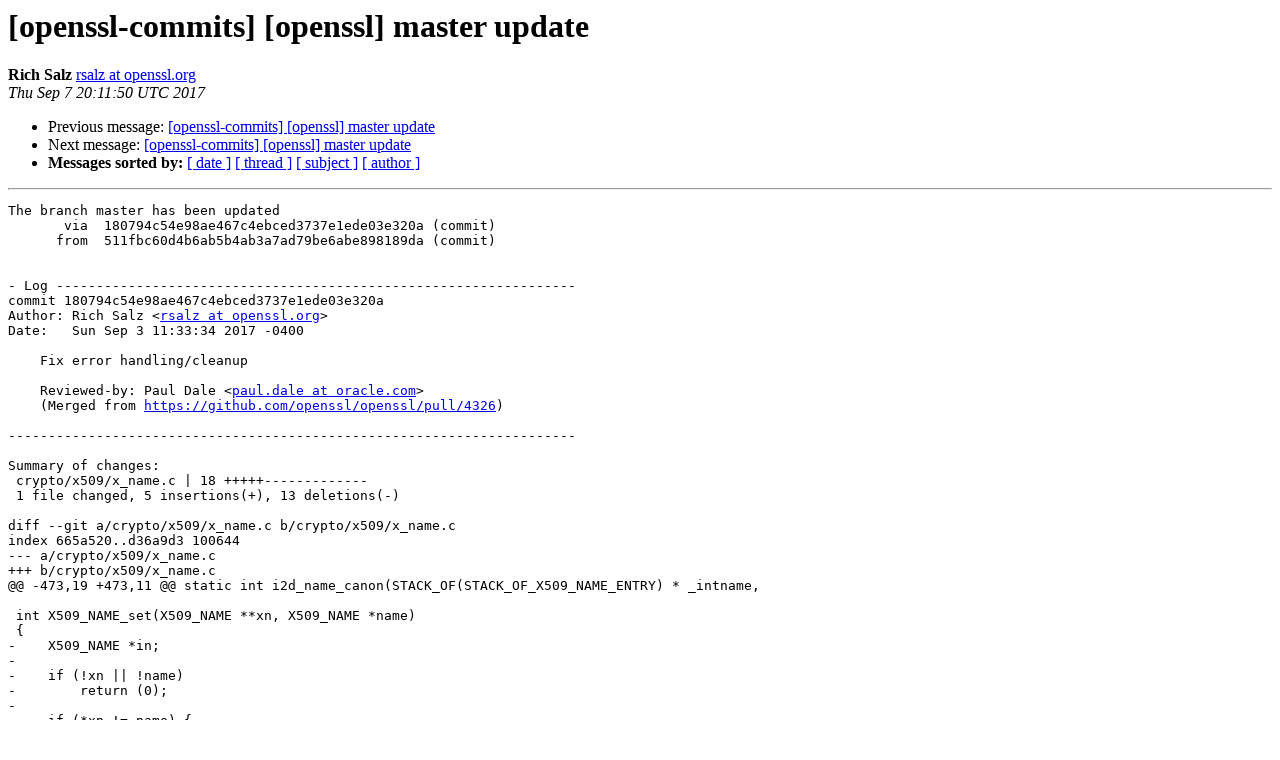

--- FILE ---
content_type: text/html; charset=utf-8
request_url: https://mta.openssl.org/pipermail/openssl-commits/2017-September/016302.html
body_size: 1225
content:
<!DOCTYPE HTML PUBLIC "-//W3C//DTD HTML 4.01 Transitional//EN">
<HTML>
 <HEAD>
   <TITLE> [openssl-commits] [openssl]  master update
   </TITLE>
   <LINK REL="Index" HREF="https://mta.openssl.org/pipermail/openssl-commits/2017-September/index.html" >
   <LINK REL="made" HREF="mailto:openssl-commits%40openssl.org?Subject=Re%3A%20%5Bopenssl-commits%5D%20%5Bopenssl%5D%20%20master%20update&In-Reply-To=%3C1504815110.923713.9640.nullmailer%40dev.openssl.org%3E">
   <META NAME="robots" CONTENT="index,nofollow">
   <style type="text/css">
       pre {
           white-space: pre-wrap;       /* css-2.1, curent FF, Opera, Safari */
           }
   </style>
   <META http-equiv="Content-Type" content="text/html; charset=us-ascii">
   <LINK REL="Previous"  HREF="016301.html">
   <LINK REL="Next"  HREF="016314.html">
 </HEAD>
 <BODY BGCOLOR="#ffffff">
   <H1>[openssl-commits] [openssl]  master update</H1>
    <B>Rich Salz</B> 
    <A HREF="mailto:openssl-commits%40openssl.org?Subject=Re%3A%20%5Bopenssl-commits%5D%20%5Bopenssl%5D%20%20master%20update&In-Reply-To=%3C1504815110.923713.9640.nullmailer%40dev.openssl.org%3E"
       TITLE="[openssl-commits] [openssl]  master update">rsalz at openssl.org
       </A><BR>
    <I>Thu Sep  7 20:11:50 UTC 2017</I>
    <P><UL>
        <LI>Previous message: <A HREF="016301.html">[openssl-commits] [openssl]  master update
</A></li>
        <LI>Next message: <A HREF="016314.html">[openssl-commits] [openssl]  master update
</A></li>
         <LI> <B>Messages sorted by:</B> 
              <a href="date.html#16302">[ date ]</a>
              <a href="thread.html#16302">[ thread ]</a>
              <a href="subject.html#16302">[ subject ]</a>
              <a href="author.html#16302">[ author ]</a>
         </LI>
       </UL>
    <HR>  
<!--beginarticle-->
<PRE>The branch master has been updated
       via  180794c54e98ae467c4ebced3737e1ede03e320a (commit)
      from  511fbc60d4b6ab5b4ab3a7ad79be6abe898189da (commit)


- Log -----------------------------------------------------------------
commit 180794c54e98ae467c4ebced3737e1ede03e320a
Author: Rich Salz &lt;<A HREF="../../../mailman/listinfo/openssl-commits.html">rsalz at openssl.org</A>&gt;
Date:   Sun Sep 3 11:33:34 2017 -0400

    Fix error handling/cleanup
    
    Reviewed-by: Paul Dale &lt;<A HREF="../../../mailman/listinfo/openssl-commits.html">paul.dale at oracle.com</A>&gt;
    (Merged from <A HREF="https://github.com/openssl/openssl/pull/4326">https://github.com/openssl/openssl/pull/4326</A>)

-----------------------------------------------------------------------

Summary of changes:
 crypto/x509/x_name.c | 18 +++++-------------
 1 file changed, 5 insertions(+), 13 deletions(-)

diff --git a/crypto/x509/x_name.c b/crypto/x509/x_name.c
index 665a520..d36a9d3 100644
--- a/crypto/x509/x_name.c
+++ b/crypto/x509/x_name.c
@@ -473,19 +473,11 @@ static int i2d_name_canon(STACK_OF(STACK_OF_X509_NAME_ENTRY) * _intname,
 
 int X509_NAME_set(X509_NAME **xn, X509_NAME *name)
 {
-    X509_NAME *in;
-
-    if (!xn || !name)
-        return (0);
-
-    if (*xn != name) {
-        in = X509_NAME_dup(name);
-        if (in != NULL) {
-            X509_NAME_free(*xn);
-            *xn = in;
-        }
-    }
-    return (*xn != NULL);
+    if ((name = X509_NAME_dup(name)) == NULL)
+        return 0;
+    X509_NAME_free(*xn);
+    *xn = name;
+    return 1;
 }
 
 int X509_NAME_print(BIO *bp, const X509_NAME *name, int obase)
</PRE>


<!--endarticle-->
    <HR>
    <P><UL>
        <!--threads-->
	<LI>Previous message: <A HREF="016301.html">[openssl-commits] [openssl]  master update
</A></li>
	<LI>Next message: <A HREF="016314.html">[openssl-commits] [openssl]  master update
</A></li>
         <LI> <B>Messages sorted by:</B> 
              <a href="date.html#16302">[ date ]</a>
              <a href="thread.html#16302">[ thread ]</a>
              <a href="subject.html#16302">[ subject ]</a>
              <a href="author.html#16302">[ author ]</a>
         </LI>
       </UL>

<hr>
<a href="../../../mailman/listinfo/openssl-commits.html">More information about the openssl-commits
mailing list</a><br>
</body></html>
